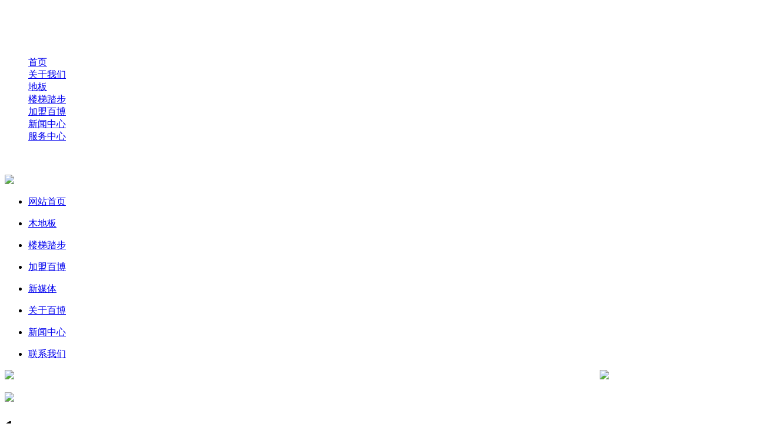

--- FILE ---
content_type: text/html; charset=utf-8
request_url: http://www.baibofloor.com/news/
body_size: 9330
content:
<!doctype html>
<html lang="zh">
<head>
	<meta charset="utf-8">
	<title>新闻中心-江苏百博木业有限公司</title>
	<meta name="keywords" content="百博地板，江苏百博木业有限公司，汪亚英，地板一姐">
	<meta name="description" content="江苏百博木业有限公司成立于1998年，立企二十余年来，百博地板始终以创新为特色，全方位融汇当下地板生产特色与技术，向终端消费市场不断输送传递属于百博的特色家居木文化。">
	<meta name="viewport" content="width=device-width,initial-scale=1,minimum-scale=1,maximum-scale=1,shrink-to-fit=no">
	<link rel="stylesheet" href="/template/default/bootstrap/css/bootstrap.min.css" >
	<link rel="stylesheet" href="/template/default/font-awesome-4.7.0/css/font-awesome.min.css">
	<link rel="stylesheet" href="/template/default/swiper-4.3.5/css/swiper.min.css">
	<link rel="stylesheet" href="/template/default/css/animate.css">
    <link rel="stylesheet" href="/template/default/css/Layout.css" >
    <link rel="stylesheet" href="/template/default/css/comm.css" >
    <link rel="stylesheet" href="/template/default/dist/aos.css" />
	<link rel="stylesheet" href="/template/default/dist/styles.css" />
    
<link rel="stylesheet" type="text/css" href="/template/default/css/main.css">








<link rel="stylesheet" type="text/css" href="/template/default/css/lib.css" media="screen and (min-width:768px)">
<link rel="stylesheet" type="text/css" href="/template/default/css/style.css">
<link rel="stylesheet" type="text/css" href="/template/default/css/index.css"  media="screen and (min-width:768px)">
<link rel="stylesheet" type="text/css" href="/template/default/css/bred.css" >
<link rel="stylesheet" type="text/css" href="/template/default/css/font-awesome.min.css" id="ucssurl">
<link rel="stylesheet" type="text/css" href="/template/default/css/phone.css" media="screen and (max-width:767px)">
<link rel="stylesheet" type="text/css" href="/template/default/css/mie.css">
<link rel="stylesheet" type="text/css" href="/template/default/css/load.css">
<link rel="stylesheet" type="text/css" href="/template/default/css/foot.css">

<link rel="stylesheet" href="/template/default/dist/aos.css" />
<link rel="stylesheet" href="/template/default/dist/styles.css" />
    
    
	<script src="/template/default/js/jquery-1.12.4.min.js" ></script>
    <SCRIPT type=text/javascript>
	$(function () {
	$('.content_2 img').hover(
	function() {$(this).fadeTo("fast", 0.5);},
	function() {$(this).fadeTo("fast", 1);
	});
	});
	</SCRIPT>
    
   
    
</head>
<body>

<script language="JavaScript">
function validform(theForm)
{ 
if (theForm.keyword.value=="请输入关键词！")
{
	alert ("请输入关键词！");
	theForm.keyword.focus();
	return (false);
}

return (true);
}
function OnFocusFun(element,elementvalue)
{
    if(element.value==elementvalue)
    {
        element.value="";
        element.style.color="#454545";
    }
}
//离开输入框时触发事件
function OnBlurFun(element,elementvalue)
{
    if(element.value==""||element.value.replace(/\s/g,"")=="")
    {
        element.value=elementvalue;    
        element.style.color="#454545";
    }
}
function bt(){

}
</script>
 <div id="header">
 	<div style="width:100%; margin:auto; height:20px; line-height:20px;">&nbsp;</div>
    <div class="wrapper">
      <div class="content">
        <div id="headTop"><a href="/" id="logo" ><img src="/static/upload/image/20250104/1735971214748032.jpg" alt="" border="0"></a>
          <div id="hcontact" class="fr"> <i class="fa fa-phone"></i>
            <p><span class="telNum"></span><br />
              <a href=""></a></p>
          </div>
          <div id="openBtn" class="fl btn">
            <div class="lcbody">
              <div class="lcitem top">
                <div class="rect top"></div>
              </div>
              <div class="lcitem center hide">
                <div class="rect bottom"></div>
              </div>
              <div class="lcitem bottom">
                <div class="rect bottom"></div>
              </div>
            </div>
          </div>
        </div>
        <div id="navWrapper">
          <div class="content">
            <ul class="nav movedx" >
              <li class="navitem" style=" list-style:none" > <a href="/"> <span >首页</span> </a> </li>
			  <li class="navitem" style=" list-style:none" onMouseOver="document.getElementById('Layer2').style.display='';" onMouseOut="document.getElementById('Layer2').style.display='none';" id="menu1"><a href="/aboutus"> <span >关于我们</span></a></li>
			  <li class="navitem" style=" list-style:none" onMouseOver="document.getElementById('Layer3').style.display='';" onMouseOut="document.getElementById('Layer3').style.display='none';" id="menu2"><a href="/list_19/676.html"> <span >地板</span></a></li>
              <li class="navitem" style=" list-style:none" onMouseOver="document.getElementById('Layer4').style.display='';" onMouseOut="document.getElementById('Layer4').style.display='none';" id="menu3"><a href="/louti/778.html"> <span >楼梯踏步</span></a></li>
              <li class="navitem" style=" list-style:none" onMouseOver="document.getElementById('Layer5').style.display='';" onMouseOut="document.getElementById('Layer5').style.display='none';" id="menu4"> <a href="/joinus/"> <span >加盟百博</span></a></li>
              <li class="navitem" style=" list-style:none" onMouseOver="document.getElementById('Layer6').style.display='';" onMouseOut="document.getElementById('Layer6').style.display='none';" id="menu5"> <a href="/news/"> <span  class="menumenu_ok">新闻中心</span></a></li>
              <li class="navitem" style=" list-style:none" onMouseOver="document.getElementById('Layer7').style.display='';" onMouseOut="document.getElementById('Layer7').style.display='none';" id="menu6"> <a href="/service/"> <span >服务中心</span></a></li>
              
            </ul>
            <div id="search-nav" class="searchGroup" style="display: none">
              <div class="search_wrap">
                <div class="searchOnOff"><span style="padding-left:20px; padding-right:20px">|</span><i class="fa fa-search" aria-hidden="true"></i></div>
                <div class="searchBox">
                  <div class="searchFormGroup">
                    <form action='/search/?' method=get onSubmit="return validform(this)" ID="searchALL">
                      <input type="text" name='keyword'  autocorrect="off" autocapitalize="off" autocomplete="off" spellcheck="false" value="请输入关键词！" onFocus="OnFocusFun(this,'请输入关键词！')" onBlur="OnBlurFun(this,'请输入关键词！')"/>
                      <button class="searchSub" type='submit'><span>搜索</span><i class="fa fa-search" ></i></button>
                    </form>
                    
                    
                    
                    
               
                   
                    
                  </div>
                  <div class="searchClose"><i class="fa fa-times" aria-hidden="true"></i></div>
                </div>
              </div>
            </div>
          </div>
        </div>
        <div class="clear"></div>
      </div>
    </div>
    
    
  	<div style="width:100%; margin:auto; height:20px; line-height:20px;">&nbsp;</div>
   
    
    
    
    
    <DIV style="width:100%; margin:auto;" >
    <div  style="width:100%;">
        <div id="Layer1" style="position:absolute; width:100%; height:1px; z-index:100">
           
           
            <div id="Layer2" style="display:none;" class="xl_about" onMouseOver="javascript:this.style.display='';document.getElementById('menu1').className='menu_ab';" OnMouseOut="javascript:this.style.display='none';document.getElementById('menu1').className='menu_a';">
            <div style="width:100%; margin:auto; background-color: rgba(255, 255, 255, 1);  padding-top:20px; padding-bottom:20px; border-top:1px solid #f9f9f9">
            
                <DIV style="width:100%; margin:auto; text-align:center">
                         
            				<div class="menu_xl"><div class="menu_xl_title"><a href="/aboutus-4/">百博简介</a></div></div> 
                         
            				<div class="menu_xl"><div class="menu_xl_title"><a href="/list_15/">荣誉与专利</a></div></div> 
                         
            				<div class="menu_xl"><div class="menu_xl_title"><a href="/list_16/">工厂实景</a></div></div> 
                         
            				<div class="menu_xl"><div class="menu_xl_title"><a href="/list_23/">精彩百博</a></div></div> 
                         
            				<div class="menu_xl"><div class="menu_xl_title"><a href="/list_52/">常识科普</a></div></div> 
                         
                </DIV>
            </div>
            </div>
            
            <div id="Layer3" style="display:none;" class="xl_about" onMouseOver="javascript:this.style.display='';document.getElementById('menu2').className='menu_ab';" OnMouseOut="javascript:this.style.display='none';document.getElementById('menu2').className='menu_a';">
            <div style="width:100%; margin:auto; background-color: rgba(255, 255, 255, 1);  padding-top:20px; padding-bottom:20px; border-top:1px solid #f9f9f9">
            
                <DIV style="width:100%; margin:auto; text-align:center">
                         
                                    
                                       
                                            <div class="menu_xl"><div class="menu_xl_title"><a href="/list_42/916.html">金刚耐磨面实木复合地板</a></div></div> 
                                       
                                    
                         
                                    
                                       
                                            <div class="menu_xl"><div class="menu_xl_title"><a href="/list_19/676.html">天然实木面实木复合地板</a></div></div> 
                                       
                                    
                         
                                    
                                       
                                            <div class="menu_xl"><div class="menu_xl_title"><a href="/list_22/914.html">强化复合地板</a></div></div> 
                                       
                                    
                         
                                    
                                       
                                            <div class="menu_xl"><div class="menu_xl_title"><a href="/list_26/722.html">黑金刚碳素系列</a></div></div> 
                                       
                                    
                         
                                    
                                       
                                            <div class="menu_xl"><div class="menu_xl_title"><a href="/list_27/724.html">纯实木（原木地板）</a></div></div> 
                                       
                                    
                         
                                    
                                       
                                            <div class="menu_xl"><div class="menu_xl_title"><a href="/list_41/729.html">SPC石塑</a></div></div> 
                                       
                                    
                         
                </DIV>
            </div>
            </div>
            
            <div id="Layer4" style="display:none;" class="xl_about" onMouseOver="javascript:this.style.display='';document.getElementById('menu3').className='menu_ab';" OnMouseOut="javascript:this.style.display='none';document.getElementById('menu3').className='menu_a';">
            <div style="width:100%; margin:auto; background-color: rgba(255, 255, 255, 1);  padding-top:20px; padding-bottom:20px; border-top:1px solid #f9f9f9">
            
                <DIV style="width:100%; margin:auto; text-align:center">
                         
                </DIV>
            </div>
            </div>
            
             <div id="Layer5" style="display:none;" class="xl_about" onMouseOver="javascript:this.style.display='';document.getElementById('menu4').className='menu_ab';" OnMouseOut="javascript:this.style.display='none';document.getElementById('menu4').className='menu_a';">
            <div style="width:100%; margin:auto; background-color: rgba(255, 255, 255, 1);  padding-top:20px; padding-bottom:20px; border-top:1px solid #f9f9f9">
            
                <DIV style="width:100%; margin:auto; text-align:center">
                         
                </DIV>
            </div>
            </div>
            
            <div id="Layer6" style="display:none;" class="xl_about" onMouseOver="javascript:this.style.display='';document.getElementById('menu5').className='menu_ab';" OnMouseOut="javascript:this.style.display='none';document.getElementById('menu5').className='menu_a';">
            <div style="width:100%; margin:auto; background-color: rgba(255, 255, 255, 1);  padding-top:20px; padding-bottom:20px; border-top:1px solid #f9f9f9">
            
                <DIV style="width:100%; margin:auto; text-align:center">
                         
                </DIV>
            </div>
            </div>
            
            <div id="Layer7" style="display:none;" class="xl_about" onMouseOver="javascript:this.style.display='';document.getElementById('menu6').className='menu_ab';" OnMouseOut="javascript:this.style.display='none';document.getElementById('menu6').className='menu_a';">
            <div style="width:100%; margin:auto; background-color: rgba(255, 255, 255, 1);  padding-top:20px; padding-bottom:20px; border-top:1px solid #f9f9f9">
            
                <DIV style="width:100%; margin:auto; text-align:center">
                         
                </DIV>
            </div>
            </div>
            
            
            
      </div></div></div>      
            
            
            
            
            
    
    
    
  </div>
                  
<div class="web_menu_line">&nbsp;</div>


<div id="menu_wap">
  <div class="nav_menu"> <span class="btn"><img src="/template/default/images/header_icon01.png"  /></span>
    <ul>

     <li><p><a href="/">网站首页</a></p></li>
						    
              
                  
                  
                      
                         <li><p><a href="/list_19/676.html">木地板</a></p></li>
                      
                      
                  
        	  
		    
              
            	  
          
           		 
                  
                      
                          <li><p><a href="/louti/778.html">楼梯踏步</a></p></li>
                      
                      
                  
                  
                
                
		    
              
            	 
          
       				<li><p><a href="/joinus/">加盟百博</a></p></li>
       
        		
                
                
		    
              
            	 
          
       				<li><p><a href="/list_51/">新媒体</a></p></li>
       
        		
                
                
		    
              
            	 
          
       				<li><p><a href="/aboutus/">关于百博</a></p></li>
       
        		
                
                
		    
              
            	 
          
       				<li><p><a href="/news/">新闻中心</a></p></li>
       
        		
                
                
		    
              
            	 
          
       				<li><p><a href="/service/">联系我们</a></p></li>
       
        		
                
                
		    
    </ul>
  </div>
  <script type="text/javascript">
    $(function(){
		var Off=true;
		$("header span").click(function(){
	            $('.mian').animate({'left':'60%'}, 300)
	            $('.nav_menu').animate({'width':'60%'}, 300)
	            return false;
		})
		$(".nav_menu .btn").click(function(){
			$('.mian').animate({'left':0}, 300)
		    $('.nav_menu').animate({'width':'0'}, 300)
		    return false;
		})
		$(".nav_menu li").click(function(){
			/*if($(this).find("div").is(".mu")){
				$(this).find(".mu").slideDown(200);
				$(this).siblings().find(".mu").slideUp(200);
			}*/
			if(Off){
				$(this).find(".mu").slideDown(200);
				Off=false;
			}
			else{
				$(this).find(".mu").slideUp(200);
				Off=true;
			}
		});
	})
</script>
  <div class="mian">
    <!-- header -->
    <header class="clearfix">
      <div class="header_title">
        <div style="width:100%; margin:auto">
        <div style="float:left; width:80%"><a href="/" onFocus="blur()"><img src="/static/upload/image/20250104/1735971214748032.jpg" border="0"></a></div>
          <div class="clearfix"></div>
        </div>
      </div>
      <span><img src="/template/default/images/header_icon01.png" border="0"/></span> </header>
    
 <!--   <nav> <a href="index">首页</a> <a href="about">关于我们</a> <a href="news">新闻中心</a> <br>
      <a href="products">产品中心</a> <a href="case">工程案例</a> <a href="contact">联系我们</a>
      </p>
      </li>
    </nav>-->
  </div>
</div>
<div class="menu_bottom">&nbsp;</div>

<script type="text/javascript" src="/template/default/banner/js/jquery-1.11.1.min.js"></script>
<script src="/template/default/banner_image/slide.js"></script>
<script src="/template/default/banner_image/bootstrap.js"></script>
<link type="text/css" rel="stylesheet" href="/template/default/banner/css/common.css">
<link rel="stylesheet" type="text/css" href="/template/default/banner/css/index.css">
<link rel="stylesheet" type="text/css" href="/template/default/banner/css/owl.carousel.css">
<script type="text/javascript" src="/template/default/banner/js/owl.carousel.js"></script>



<script>

          // 根据屏幕尺寸  

        if (screen && screen.width >767) {  

        document.write('<script type="text/javascript" src="/template/default/js1/index.js" data-main="indexMain"><\/script>'+'<script type="text/javascript" src="/template/default/js1/main.js"><\/script>');  

          

        }  

          

        if (screen && screen.width < 768) {  

         document.write('<script type="text/javascript" src="/template/default/js1/phone_menu.js" data-main="indexMain"><\/script>'+'<script type="text/javascript" src="/template/default/js1/phone_menu1.js"><\/script>');  

           

        }



        </script>




<!-- 幻灯片 -->
<div class="swiper-container">
  <div class="swiper-wrapper"> 
    <div class="swiper-slide"> <a href="#"> <img src="/static/upload/image/20250427/1745747000542698.jpg" class="d-block w-100" > </a>
      <div class="container">
        <div class="position-absolute text-light" style="top:30%;">
          <h1 class="fs-20 fs-sm-32 wow slideInUp">1</h1>
          <h4 class="fs-14 fs-sm-20 wow slideInUp"></h4>
        </div>
      </div>
    </div>
    
    <div class="swiper-slide"> <a href="#"> <img src="/static/upload/image/20250104/1735971845152267.jpg" class="d-block w-100" > </a>
      <div class="container">
        <div class="position-absolute text-light" style="top:30%;">
          <h1 class="fs-20 fs-sm-32 wow slideInUp">2</h1>
          <h4 class="fs-14 fs-sm-20 wow slideInUp"></h4>
        </div>
      </div>
    </div>
    
    <div class="swiper-slide"> <a href=""> <img src="/static/upload/image/20250104/1735971853475719.jpg" class="d-block w-100" > </a>
      <div class="container">
        <div class="position-absolute text-light" style="top:30%;">
          <h1 class="fs-20 fs-sm-32 wow slideInUp"></h1>
          <h4 class="fs-14 fs-sm-20 wow slideInUp"></h4>
        </div>
      </div>
    </div>
     </div>
  <div class="swiper-button-prev d-none d-md-block"></div>
  <!--左箭头-->
  <div class="swiper-button-next d-none d-md-block"></div>
  <!--右箭头-->
  <div class="swiper-pagination"></div>
</div>
<!-- 当前位置 -->
<div class="page_inc" style="border-bottom:1px solid #f9f9f9">
	<div class="web_body">
    	<div class="page_inc_body"><b>当前位置：</b><a href="/">首页</a>><a href="/news/">新闻中心</a></div>
		<!--<div class="page_inc_body"><b>Location：</b><a href="/">Home</a>><a href="/news/">新闻中心</a></div>-->

    </div>
</div>
<div class="clear"></div>
<div class="web_body">
  <div class="web_left">﻿<div class="page_body_inc_main">
  <div class="page_body_inc_main_body">
    
     <div class="inc_left">
      
      		<div class="clear"></div>
      </div>
      
     <div class="clear"></div>
  </div>
</div>


			  </div>
  <div class="web_right">
    <div class="web_right_body"> 
      <div  class="news_list">
        <div  class="news_list_content">
          <div class="news_list_content1"><a href="/news/920.html" title="热烈祝贺汪总再次获得“2025广州设计周百大设计美学红人”荣誉称号" >热烈祝贺汪总再次获得“2025广州设计周百大设计美学红人”荣誉称号</a></div>
          <div class="news_list_content2">2025-12-30</div>
          <div class="news_list_content3">热烈祝贺百博地板汪总，凭借自媒体账号“百博汪亚英 地板工厂”的亮眼表现，从全国千余名竞争者中强势突围，摘得“2025广州设计周百大设计美学红人”荣誉称号！素有设计新媒体领域“奥斯卡风向标”之称的百大设计美学红人奖，是中国室内设计行业首个新媒体大会的核心荣誉。该奖项由广州设计周媒体联盟发起，历经两个</div>
          <div class="news_list_more"><a href="/news/920.html" title="" style="">查看更多>></a></div>
        </div>
        <div class="clear"></div>
      </div>
      
      <div  class="news_list">
        <div  class="news_list_content">
          <div class="news_list_content1"><a href="/news/574.html" title="祝贺百博地板创始人汪亚英获十佳会长荣誉！" >祝贺百博地板创始人汪亚英获十佳会长荣誉！</a></div>
          <div class="news_list_content2">2025-03-12</div>
          <div class="news_list_content3">热烈祝贺百博地板汪亚英获十佳会长荣誉！逐梦远航，为了一个共同的理想和目标，戮力同心，赢得一个满意的丰收和喜悦。转眼之间，常州市浙江商会已经走过十五年发展历程。奋进十五载，追光向未来，2024年12月8日下午，常州市浙江商会四届一次会员大会在白金汉爵大酒店隆重召开，近300名会员和嘉宾出席会议。本次会议得到方方</div>
          <div class="news_list_more"><a href="/news/574.html" title="" style="">查看更多>></a></div>
        </div>
        <div class="clear"></div>
      </div>
      
      <div  class="news_list">
        <div  class="news_list_content">
          <div class="news_list_content1"><a href="/news/492.html" title="热烈祝贺百博地板工厂广州设计周获百大设计美学红人奖！" >热烈祝贺百博地板工厂广州设计周获百大设计美学红人奖！</a></div>
          <div class="news_list_content2">2024-12-11</div>
          <div class="news_list_content3">热烈祝贺百博地板工厂广州设计周获百大设计美学红人奖！</div>
          <div class="news_list_more"><a href="/news/492.html" title="" style="">查看更多>></a></div>
        </div>
        <div class="clear"></div>
      </div>
      
      <div  class="news_list">
        <div  class="news_list_content">
          <div class="news_list_content1"><a href="/news/742.html" title="百博地板创始人汪亚英受邀参加2023年《中国家居新力量论坛》" >百博地板创始人汪亚英受邀参加2023年《中国家居新力量论坛》</a></div>
          <div class="news_list_content2">2024-11-20</div>
          <div class="news_list_content3">摘要：5月28日，《中国家居新力量论坛》第1季在蝶依斓广东公司成功举办。江苏百博木业董事长、地板一姐汪亚英受邀参加论坛，此次活动还吸引了旦哥说定制、邦元名匠一姐、OEA林老师、情报局老周、三人禾秦飞、旺哥窗帘周石旺、整家定制大头、软装哥谢发江、苑说定制、家居璐璐姐…</div>
          <div class="news_list_more"><a href="/news/742.html" title="" style="">查看更多>></a></div>
        </div>
        <div class="clear"></div>
      </div>
      
      <div  class="news_list">
        <div  class="news_list_content">
          <div class="news_list_content1"><a href="/news/744.html" title="铺地板，不装扣条可以吗？" >铺地板，不装扣条可以吗？</a></div>
          <div class="news_list_content2">2024-05-20</div>
          <div class="news_list_content3">木地板安装中，地板扣条人气旺、档期满，出镜率极高。地板扣条帮着地板与地板、地板与瓷砖、地板与门之间“掩缝遮羞”，一直是木地板的“黄金搭档”。</div>
          <div class="news_list_more"><a href="/news/744.html" title="" style="">查看更多>></a></div>
        </div>
        <div class="clear"></div>
      </div>
      
      <div  class="news_list">
        <div  class="news_list_content">
          <div class="news_list_content1"><a href="/news/743.html" title="以爱之名 筑梦启航——横山桥中心小学举行第六届“百博教育基金”颁奖仪式" >以爱之名 筑梦启航——横山桥中心小学举行第六届“百博教育基金”颁奖仪式</a></div>
          <div class="news_list_content2">2023-10-10</div>
          <div class="news_list_content3">9月10日，百博地板工厂创办的百博教育奖励金荣幸地举办了第六次奖励活动，为横山桥小学的优秀学生和优秀教师颁发了荣誉证书和奖品。这是我们公司持续关注和支持教育事业的一部分，也是我们对这些优秀人才的肯定和鼓励。作为一家地板制造厂家，一直以来非常注重企业的社会…</div>
          <div class="news_list_more"><a href="/news/743.html" title="" style="">查看更多>></a></div>
        </div>
        <div class="clear"></div>
      </div>
      
      <div  class="news_list">
        <div  class="news_list_content">
          <div class="news_list_content1"><a href="/news/775.html" title="风雨无阻 梦想起航——横山桥初级中学2022年秋季开学典礼暨“百博教育基金”颁奖仪式" >风雨无阻 梦想起航——横山桥初级中学2022年秋季开学典礼暨“百博教育基金”颁奖仪式</a></div>
          <div class="news_list_content2">2022-09-05</div>
          <div class="news_list_content3">  书山有路勤为径，学海无涯苦作舟，在这金色的九月之初，我们迎来横山桥初级中学2022年秋季开学典礼，暨“百博教育基金”颁奖仪式 。 满“新”祝福  首先，由徐建文校长上台汇报横初教育教学发展概况，并对百博地板每年出资奖励校优秀班主任及优秀学生表示衷心感谢 。满“新”荣光  此次，多名优秀班主任和学生收到沉</div>
          <div class="news_list_more"><a href="/news/775.html" title="" style="">查看更多>></a></div>
        </div>
        <div class="clear"></div>
      </div>
      
      <div  class="news_list">
        <div  class="news_list_content">
          <div class="news_list_content1"><a href="/news/774.html" title="昂首阔步创新优质 ,凝心聚力再谱新篇——横山桥初中开学典礼暨“百博教育基金”颁奖仪式" >昂首阔步创新优质 ,凝心聚力再谱新篇——横山桥初中开学典礼暨“百博教育基金”颁奖仪式</a></div>
          <div class="news_list_content2">2021-09-02</div>
          <div class="news_list_content3">  金色的九月，是温馨灿烂的九月，横山桥初中全体师生迎来了新的学期，开启新的希望，承载新的梦想。开学典礼之后，举行了简短而隆重的“百博教育基金”颁奖仪式。江苏“百博”木业有限公司总经理汪亚英女士，横山桥初中全体行政出席了大会。   江苏百博木业有限公司总经理汪亚英，多年来，始终秉承着心系地方教育的宗旨</div>
          <div class="news_list_more"><a href="/news/774.html" title="" style="">查看更多>></a></div>
        </div>
        <div class="clear"></div>
      </div>
      
      <div  class="news_list">
        <div  class="news_list_content">
          <div class="news_list_content1"><a href="/news/773.html" title="实木地板起鼓是什么原因？" >实木地板起鼓是什么原因？</a></div>
          <div class="news_list_content2">2020-09-26</div>
          <div class="news_list_content3">1、湿胀变形 ①木地板由于使用不当，厨房或洗手间的的水龙头和暖气跑水，使得木地板泡水时间过久，发生湿胀变形，因湿胀尺寸变大无处伸张只能拱起；②连续阴雨天气，空气中相对湿度偏高，未采取排湿措施，木地板吸收空气中的水分后吸湿膨胀；③房屋长期空关和通风不良，导致粉刷层中等水分蒸发后，无处散发被木地板吸收后吸</div>
          <div class="news_list_more"><a href="/news/773.html" title="" style="">查看更多>></a></div>
        </div>
        <div class="clear"></div>
      </div>
      
      <div  class="news_list">
        <div  class="news_list_content">
          <div class="news_list_content1"><a href="/news/772.html" title="地板为什么生虫子？" >地板为什么生虫子？</a></div>
          <div class="news_list_content2">2020-06-16</div>
          <div class="news_list_content3">由于家庭装修过程中会用到很多木工板、刨花板等材料，还有许多木质结构的家具，遇到合适的温度、湿度，再加上加工之前没有经过专业的除虫处理，都很容易长虫子。 但地板长虫了，不一定是地板惹的祸，不是所有的虫子都是木地板生的。对于合格的木地板来说，一般是不会生虫的。很多业主在铺装木地板时都很注意木地板本身的质量</div>
          <div class="news_list_more"><a href="/news/772.html" title="" style="">查看更多>></a></div>
        </div>
        <div class="clear"></div>
      </div>
      
      <div class="clear"></div>
      <!-- 分页 -->

   <nav aria-label="page navigation" class="my-4">
     <div class="pagination justify-content-center">
     	<a class="page-item page-link" href="/news/">首页</a>
     	<a class="page-item page-link" href="javascript:;">上一页</a>
      	<a href="/news/" class="page-num page-num-current">1</a><a href="/news_2/" class="page-num">2</a><a href="/news_3/" class="page-num">3</a><a href="/news_4/" class="page-num">4</a><!-- 数字条，小屏幕时自动隐藏-->
      	<a class="page-item page-link" href="/news_2/">下一页</a>
      	<a class="page-item page-link" href="/news_4/">尾页</a>
     </div>
   </nav>	
 </div>
  </div>
  <div class="clear"></div>
</div>
<br><div class="clear"></div>


<div class="web_bottom">
	<div class="web_body">
            	<div class="web_bottom_b_b">
                	<div class="web_bottom_b_b_con_line">
                    	<div class="web_bottom_b_b_con_line_1">CONTACT US</div>
                        <div class="web_bottom_b_b_con_line_2">联系我们</div>
                    </div>
                    <div class="web_bottom_b_b_con">
                    	<div class="web_bottom_b_b_con_1">江苏百博木业有限公司 </div>
                        <div class="web_bottom_b_b_con_2">官方网站:  www.baibofloor.com <br>招商部:  400-688-1118<br>电子邮箱: baibo@baibofloor.com<br>地址：江苏省常州市横山桥镇省庄山水路78号 </div>
                    </div>
                     <div class="web_bottom_b_b_con3">
                    	<div class="web_bottom_b_b_con_3"><img src="/template/default/images/code1.png"  /> </div>
                        <div class="web_bottom_b_b_con_4">关注抖音号：百博地板工厂（汪亚英）</div>
                    </div>
                    
                     <div class="web_bottom_b_b_con5">
                    	<div class="web_bottom_b_b_con_5"><img src="/template/default/images/dcode11.jpg"  /> </div>
                        <div class="web_bottom_b_b_con_6">企微：地板一姐</div>
                    </div>
                    
                     <div class="web_bottom_b_b_con5">
                    	<div class="web_bottom_b_b_con_5"><img src="/template/default/images/dcode22.jpg"  /> </div>
                        <div class="web_bottom_b_b_con_6">企微：百博招商部</div>
                    </div>
                    
                    
                     <div class="web_bottom_b_b_con5">
                    	<div class="web_bottom_b_b_con_5"><img src="/template/default/images/code2.png"  /> </div>
                        <div class="web_bottom_b_b_con_6">关注百博地板公众号</div>
                    </div>
                	<div class="clear"></div>
                </div>
			<div class="clear"></div>
    </div>
</div>

<div class="web_bottom1">  
	<div class="web_body">      
	    <div class="web_bottom1_main">Copyright @ 2024_百博地板- 江苏百博木业有限公司 版权声明 苏ICP备09044412号</div>
	</div>
</div>



<footer class="g-ft">
 <br><br><br><br>
<ul class="f_nav">
<li class="cur"><a href="tel:13775221678"><i><img src="/template/default/images/fi1.png"></i>电话咨询</a></li>
<li><a href="/product"><i><img src="/template/default/images/fi2.png"></i>产品中心</a></li>
<li><a href="/aboutus"><i><img src="/template/default/images/fi3.png"></i>关于我们</a></li>
<li><a href="/"><i><img src="/template/default/images/fi4.png"></i>网站首页</a></li>
</ul>
</footer>

<script type="text/javascript" src="/template/default/js/index.js"></script>
<script type="text/javascript" src="/template/default/js/jquery-1.7.2.min.js"></script>
<script type="text/javascript">
$(document).ready(function(){

	/* ----- 侧边悬浮 ---- */
	$(document).on("mouseenter", ".suspension .a", function(){
		var _this = $(this);
		var s = $(".suspension");
		var isService = _this.hasClass("a-service");
		var isServicePhone = _this.hasClass("a-service-phone");
		var isQrcode = _this.hasClass("a-qrcode");
		if(isService){ s.find(".d-service").show().siblings(".d").hide();}
		if(isServicePhone){ s.find(".d-service-phone").show().siblings(".d").hide();}
		if(isQrcode){ s.find(".d-qrcode").show().siblings(".d").hide();}
	});
	$(document).on("mouseleave", ".suspension, .suspension .a-top", function(){
		$(".suspension").find(".d").hide();
	});
	$(document).on("mouseenter", ".suspension .a-top", function(){
		$(".suspension").find(".d").hide(); 
	});
	$(document).on("click", ".suspension .a-top", function(){
		$("html,body").animate({scrollTop: 0});
	});
	$(window).scroll(function(){
		var st = $(document).scrollTop();
		var $top = $(".suspension .a-top");
		if(st > 400){
			$top.css({display: 'block'});
		}else{
			if ($top.is(":visible")) {
				$top.hide();
			}
		}
	});
	
});	
</script>


<script src="/template/default/swiper-4.3.5/js/swiper.min.js"></script>
<script>        
  var mySwiper = new Swiper ('.swiper-container', {
    direction: 'horizontal',
    loop: true,
    speed: 1500,
    autoplay : {
        delay:3500,
        disableOnInteraction: false
     },
     
    
    // 如果需要分页器
    pagination: {
      el: '.swiper-pagination',
      clickable :true,
    },
    
    // 如果需要前进后退按钮
    navigation: {
      nextEl: '.swiper-button-next',
      prevEl: '.swiper-button-prev',
    },
   
  })        
</script>
<script type="text/javascript" src="/template/default/banner/js/index.js"></script>

<script src="/template/default/js/popper.min.js"></script>
<script src="/template/default/bootstrap/js/bootstrap.min.js"></script>
<script src="/template/default/js/wow.min.js"></script>
<script src="/template/default/js/aoyun.js?v=v1.2.2"></script>

<script src="/template/default/dist/highlight.min.js"></script>
	<script src="/template/default/dist/aos.js"></script>
	<script>
		AOS.init({
			easing: 'ease-out-back',
			duration: 1000
		});
	</script>

	<script>
		hljs.initHighlightingOnLoad();

		$('.hero__scroll').on('click', function(e) {
			$('html, body').animate({
				scrollTop: $(window).height()
			}, 1200);
		});
	</script>

</body>
</html> 